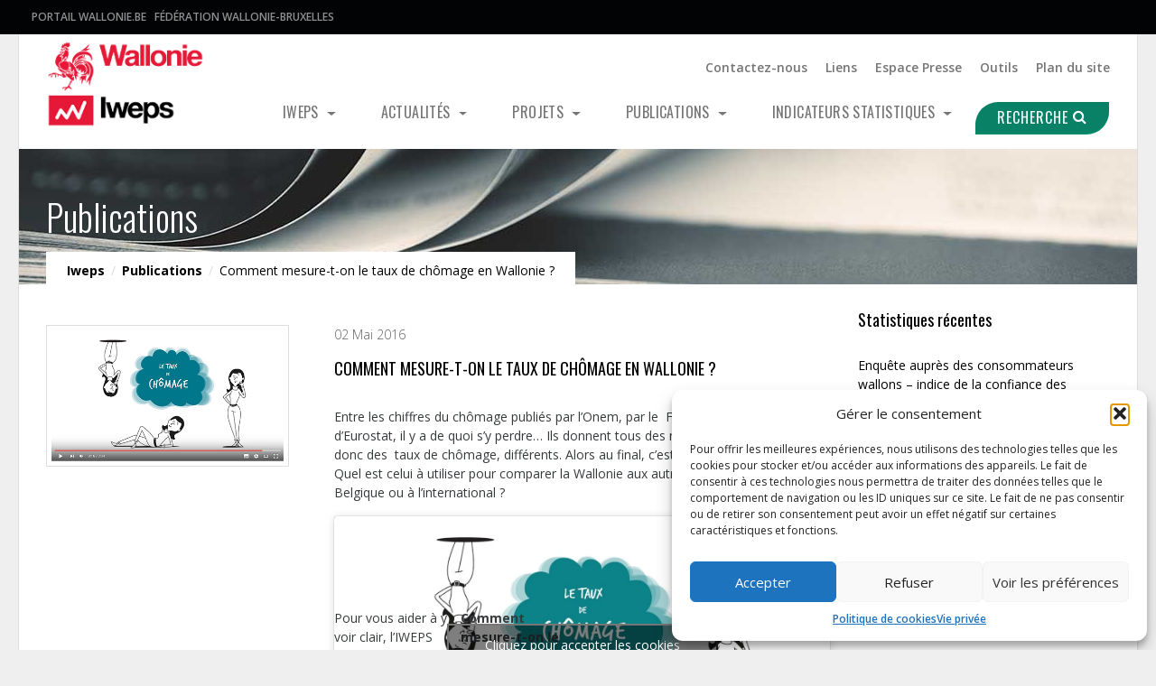

--- FILE ---
content_type: text/html; charset=UTF-8
request_url: https://www.iweps.be/publication/mesure-t-on-taux-de-chomage-wallonie/
body_size: 14293
content:
<!doctype html>
<html lang="fr-FR">
  <head>
  <meta charset="utf-8">
  <meta http-equiv="x-ua-compatible" content="ie=edge">
  <meta name="viewport" content="width=device-width, initial-scale=1">
  <link href="https://fonts.googleapis.com/css?family=Open+Sans:300,400,600,700|Oswald:300,400" rel="stylesheet">
  <meta name='robots' content='index, follow, max-image-preview:large, max-snippet:-1, max-video-preview:-1' />
	<style>img:is([sizes="auto" i], [sizes^="auto," i]) { contain-intrinsic-size: 3000px 1500px }</style>
	
	<!-- This site is optimized with the Yoast SEO plugin v25.7 - https://yoast.com/wordpress/plugins/seo/ -->
	<title>Comment mesure-t-on le taux de chômage en Wallonie ? - Iweps</title>
	<link rel="canonical" href="https://www.iweps.be/publication/mesure-t-on-taux-de-chomage-wallonie/" />
	<meta property="og:locale" content="fr_FR" />
	<meta property="og:type" content="article" />
	<meta property="og:title" content="Comment mesure-t-on le taux de chômage en Wallonie ? - Iweps" />
	<meta property="og:description" content="Entre les chiffres du chômage publiés par l&rsquo;Onem, par le  Forem ou encore ceux d&rsquo;Eurostat, il y a de quoi s&rsquo;y perdre&#8230; Ils donnent tous des nombres de chômeurs, et donc des  taux de chômage, différents. Alors au final, c&rsquo;est quoi le « bon » chiffre ? Quel est celui à utiliser pour comparer la Wallonie aux &hellip; Continued" />
	<meta property="og:url" content="https://www.iweps.be/publication/mesure-t-on-taux-de-chomage-wallonie/" />
	<meta property="og:site_name" content="Iweps" />
	<meta property="article:modified_time" content="2024-04-12T10:28:11+00:00" />
	<meta property="og:image" content="https://www.iweps.be/wp-content/uploads/2016/11/video-chomage.jpg" />
	<meta property="og:image:width" content="500" />
	<meta property="og:image:height" content="281" />
	<meta property="og:image:type" content="image/jpeg" />
	<meta name="twitter:card" content="summary_large_image" />
	<meta name="twitter:label1" content="Durée de lecture estimée" />
	<meta name="twitter:data1" content="1 minute" />
	<script type="application/ld+json" class="yoast-schema-graph">{"@context":"https://schema.org","@graph":[{"@type":"WebPage","@id":"https://www.iweps.be/publication/mesure-t-on-taux-de-chomage-wallonie/","url":"https://www.iweps.be/publication/mesure-t-on-taux-de-chomage-wallonie/","name":"Comment mesure-t-on le taux de chômage en Wallonie ? - Iweps","isPartOf":{"@id":"https://www.iweps.be/#website"},"primaryImageOfPage":{"@id":"https://www.iweps.be/publication/mesure-t-on-taux-de-chomage-wallonie/#primaryimage"},"image":{"@id":"https://www.iweps.be/publication/mesure-t-on-taux-de-chomage-wallonie/#primaryimage"},"thumbnailUrl":"https://www.iweps.be/wp-content/uploads/2016/11/video-chomage.jpg","datePublished":"2017-01-26T14:38:08+00:00","dateModified":"2024-04-12T10:28:11+00:00","breadcrumb":{"@id":"https://www.iweps.be/publication/mesure-t-on-taux-de-chomage-wallonie/#breadcrumb"},"inLanguage":"fr-FR","potentialAction":[{"@type":"ReadAction","target":["https://www.iweps.be/publication/mesure-t-on-taux-de-chomage-wallonie/"]}]},{"@type":"ImageObject","inLanguage":"fr-FR","@id":"https://www.iweps.be/publication/mesure-t-on-taux-de-chomage-wallonie/#primaryimage","url":"https://www.iweps.be/wp-content/uploads/2016/11/video-chomage.jpg","contentUrl":"https://www.iweps.be/wp-content/uploads/2016/11/video-chomage.jpg","width":500,"height":281,"caption":"Comment mesure-t-on le taux de chômage en Wallonie ? en vidéo"},{"@type":"BreadcrumbList","@id":"https://www.iweps.be/publication/mesure-t-on-taux-de-chomage-wallonie/#breadcrumb","itemListElement":[{"@type":"ListItem","position":1,"name":"Accueil","item":"https://www.iweps.be/"},{"@type":"ListItem","position":2,"name":"Publications","item":"https://www.iweps.be/publications/"},{"@type":"ListItem","position":3,"name":"Comment mesure-t-on le taux de chômage en Wallonie ?"}]},{"@type":"WebSite","@id":"https://www.iweps.be/#website","url":"https://www.iweps.be/","name":"Iweps","description":"Institut wallon de l&#039;évaluation, de la prospective et de la statistique","potentialAction":[{"@type":"SearchAction","target":{"@type":"EntryPoint","urlTemplate":"https://www.iweps.be/?s={search_term_string}"},"query-input":{"@type":"PropertyValueSpecification","valueRequired":true,"valueName":"search_term_string"}}],"inLanguage":"fr-FR"}]}</script>
	<!-- / Yoast SEO plugin. -->


<link rel='stylesheet' id='wp-block-library-css' href='https://www.iweps.be/wp-includes/css/dist/block-library/style.min.css?ver=6.8.3' type='text/css' media='all' />
<style id='classic-theme-styles-inline-css' type='text/css'>
/*! This file is auto-generated */
.wp-block-button__link{color:#fff;background-color:#32373c;border-radius:9999px;box-shadow:none;text-decoration:none;padding:calc(.667em + 2px) calc(1.333em + 2px);font-size:1.125em}.wp-block-file__button{background:#32373c;color:#fff;text-decoration:none}
</style>
<style id='global-styles-inline-css' type='text/css'>
:root{--wp--preset--aspect-ratio--square: 1;--wp--preset--aspect-ratio--4-3: 4/3;--wp--preset--aspect-ratio--3-4: 3/4;--wp--preset--aspect-ratio--3-2: 3/2;--wp--preset--aspect-ratio--2-3: 2/3;--wp--preset--aspect-ratio--16-9: 16/9;--wp--preset--aspect-ratio--9-16: 9/16;--wp--preset--color--black: #000000;--wp--preset--color--cyan-bluish-gray: #abb8c3;--wp--preset--color--white: #ffffff;--wp--preset--color--pale-pink: #f78da7;--wp--preset--color--vivid-red: #cf2e2e;--wp--preset--color--luminous-vivid-orange: #ff6900;--wp--preset--color--luminous-vivid-amber: #fcb900;--wp--preset--color--light-green-cyan: #7bdcb5;--wp--preset--color--vivid-green-cyan: #00d084;--wp--preset--color--pale-cyan-blue: #8ed1fc;--wp--preset--color--vivid-cyan-blue: #0693e3;--wp--preset--color--vivid-purple: #9b51e0;--wp--preset--gradient--vivid-cyan-blue-to-vivid-purple: linear-gradient(135deg,rgba(6,147,227,1) 0%,rgb(155,81,224) 100%);--wp--preset--gradient--light-green-cyan-to-vivid-green-cyan: linear-gradient(135deg,rgb(122,220,180) 0%,rgb(0,208,130) 100%);--wp--preset--gradient--luminous-vivid-amber-to-luminous-vivid-orange: linear-gradient(135deg,rgba(252,185,0,1) 0%,rgba(255,105,0,1) 100%);--wp--preset--gradient--luminous-vivid-orange-to-vivid-red: linear-gradient(135deg,rgba(255,105,0,1) 0%,rgb(207,46,46) 100%);--wp--preset--gradient--very-light-gray-to-cyan-bluish-gray: linear-gradient(135deg,rgb(238,238,238) 0%,rgb(169,184,195) 100%);--wp--preset--gradient--cool-to-warm-spectrum: linear-gradient(135deg,rgb(74,234,220) 0%,rgb(151,120,209) 20%,rgb(207,42,186) 40%,rgb(238,44,130) 60%,rgb(251,105,98) 80%,rgb(254,248,76) 100%);--wp--preset--gradient--blush-light-purple: linear-gradient(135deg,rgb(255,206,236) 0%,rgb(152,150,240) 100%);--wp--preset--gradient--blush-bordeaux: linear-gradient(135deg,rgb(254,205,165) 0%,rgb(254,45,45) 50%,rgb(107,0,62) 100%);--wp--preset--gradient--luminous-dusk: linear-gradient(135deg,rgb(255,203,112) 0%,rgb(199,81,192) 50%,rgb(65,88,208) 100%);--wp--preset--gradient--pale-ocean: linear-gradient(135deg,rgb(255,245,203) 0%,rgb(182,227,212) 50%,rgb(51,167,181) 100%);--wp--preset--gradient--electric-grass: linear-gradient(135deg,rgb(202,248,128) 0%,rgb(113,206,126) 100%);--wp--preset--gradient--midnight: linear-gradient(135deg,rgb(2,3,129) 0%,rgb(40,116,252) 100%);--wp--preset--font-size--small: 13px;--wp--preset--font-size--medium: 20px;--wp--preset--font-size--large: 36px;--wp--preset--font-size--x-large: 42px;--wp--preset--spacing--20: 0.44rem;--wp--preset--spacing--30: 0.67rem;--wp--preset--spacing--40: 1rem;--wp--preset--spacing--50: 1.5rem;--wp--preset--spacing--60: 2.25rem;--wp--preset--spacing--70: 3.38rem;--wp--preset--spacing--80: 5.06rem;--wp--preset--shadow--natural: 6px 6px 9px rgba(0, 0, 0, 0.2);--wp--preset--shadow--deep: 12px 12px 50px rgba(0, 0, 0, 0.4);--wp--preset--shadow--sharp: 6px 6px 0px rgba(0, 0, 0, 0.2);--wp--preset--shadow--outlined: 6px 6px 0px -3px rgba(255, 255, 255, 1), 6px 6px rgba(0, 0, 0, 1);--wp--preset--shadow--crisp: 6px 6px 0px rgba(0, 0, 0, 1);}:where(.is-layout-flex){gap: 0.5em;}:where(.is-layout-grid){gap: 0.5em;}body .is-layout-flex{display: flex;}.is-layout-flex{flex-wrap: wrap;align-items: center;}.is-layout-flex > :is(*, div){margin: 0;}body .is-layout-grid{display: grid;}.is-layout-grid > :is(*, div){margin: 0;}:where(.wp-block-columns.is-layout-flex){gap: 2em;}:where(.wp-block-columns.is-layout-grid){gap: 2em;}:where(.wp-block-post-template.is-layout-flex){gap: 1.25em;}:where(.wp-block-post-template.is-layout-grid){gap: 1.25em;}.has-black-color{color: var(--wp--preset--color--black) !important;}.has-cyan-bluish-gray-color{color: var(--wp--preset--color--cyan-bluish-gray) !important;}.has-white-color{color: var(--wp--preset--color--white) !important;}.has-pale-pink-color{color: var(--wp--preset--color--pale-pink) !important;}.has-vivid-red-color{color: var(--wp--preset--color--vivid-red) !important;}.has-luminous-vivid-orange-color{color: var(--wp--preset--color--luminous-vivid-orange) !important;}.has-luminous-vivid-amber-color{color: var(--wp--preset--color--luminous-vivid-amber) !important;}.has-light-green-cyan-color{color: var(--wp--preset--color--light-green-cyan) !important;}.has-vivid-green-cyan-color{color: var(--wp--preset--color--vivid-green-cyan) !important;}.has-pale-cyan-blue-color{color: var(--wp--preset--color--pale-cyan-blue) !important;}.has-vivid-cyan-blue-color{color: var(--wp--preset--color--vivid-cyan-blue) !important;}.has-vivid-purple-color{color: var(--wp--preset--color--vivid-purple) !important;}.has-black-background-color{background-color: var(--wp--preset--color--black) !important;}.has-cyan-bluish-gray-background-color{background-color: var(--wp--preset--color--cyan-bluish-gray) !important;}.has-white-background-color{background-color: var(--wp--preset--color--white) !important;}.has-pale-pink-background-color{background-color: var(--wp--preset--color--pale-pink) !important;}.has-vivid-red-background-color{background-color: var(--wp--preset--color--vivid-red) !important;}.has-luminous-vivid-orange-background-color{background-color: var(--wp--preset--color--luminous-vivid-orange) !important;}.has-luminous-vivid-amber-background-color{background-color: var(--wp--preset--color--luminous-vivid-amber) !important;}.has-light-green-cyan-background-color{background-color: var(--wp--preset--color--light-green-cyan) !important;}.has-vivid-green-cyan-background-color{background-color: var(--wp--preset--color--vivid-green-cyan) !important;}.has-pale-cyan-blue-background-color{background-color: var(--wp--preset--color--pale-cyan-blue) !important;}.has-vivid-cyan-blue-background-color{background-color: var(--wp--preset--color--vivid-cyan-blue) !important;}.has-vivid-purple-background-color{background-color: var(--wp--preset--color--vivid-purple) !important;}.has-black-border-color{border-color: var(--wp--preset--color--black) !important;}.has-cyan-bluish-gray-border-color{border-color: var(--wp--preset--color--cyan-bluish-gray) !important;}.has-white-border-color{border-color: var(--wp--preset--color--white) !important;}.has-pale-pink-border-color{border-color: var(--wp--preset--color--pale-pink) !important;}.has-vivid-red-border-color{border-color: var(--wp--preset--color--vivid-red) !important;}.has-luminous-vivid-orange-border-color{border-color: var(--wp--preset--color--luminous-vivid-orange) !important;}.has-luminous-vivid-amber-border-color{border-color: var(--wp--preset--color--luminous-vivid-amber) !important;}.has-light-green-cyan-border-color{border-color: var(--wp--preset--color--light-green-cyan) !important;}.has-vivid-green-cyan-border-color{border-color: var(--wp--preset--color--vivid-green-cyan) !important;}.has-pale-cyan-blue-border-color{border-color: var(--wp--preset--color--pale-cyan-blue) !important;}.has-vivid-cyan-blue-border-color{border-color: var(--wp--preset--color--vivid-cyan-blue) !important;}.has-vivid-purple-border-color{border-color: var(--wp--preset--color--vivid-purple) !important;}.has-vivid-cyan-blue-to-vivid-purple-gradient-background{background: var(--wp--preset--gradient--vivid-cyan-blue-to-vivid-purple) !important;}.has-light-green-cyan-to-vivid-green-cyan-gradient-background{background: var(--wp--preset--gradient--light-green-cyan-to-vivid-green-cyan) !important;}.has-luminous-vivid-amber-to-luminous-vivid-orange-gradient-background{background: var(--wp--preset--gradient--luminous-vivid-amber-to-luminous-vivid-orange) !important;}.has-luminous-vivid-orange-to-vivid-red-gradient-background{background: var(--wp--preset--gradient--luminous-vivid-orange-to-vivid-red) !important;}.has-very-light-gray-to-cyan-bluish-gray-gradient-background{background: var(--wp--preset--gradient--very-light-gray-to-cyan-bluish-gray) !important;}.has-cool-to-warm-spectrum-gradient-background{background: var(--wp--preset--gradient--cool-to-warm-spectrum) !important;}.has-blush-light-purple-gradient-background{background: var(--wp--preset--gradient--blush-light-purple) !important;}.has-blush-bordeaux-gradient-background{background: var(--wp--preset--gradient--blush-bordeaux) !important;}.has-luminous-dusk-gradient-background{background: var(--wp--preset--gradient--luminous-dusk) !important;}.has-pale-ocean-gradient-background{background: var(--wp--preset--gradient--pale-ocean) !important;}.has-electric-grass-gradient-background{background: var(--wp--preset--gradient--electric-grass) !important;}.has-midnight-gradient-background{background: var(--wp--preset--gradient--midnight) !important;}.has-small-font-size{font-size: var(--wp--preset--font-size--small) !important;}.has-medium-font-size{font-size: var(--wp--preset--font-size--medium) !important;}.has-large-font-size{font-size: var(--wp--preset--font-size--large) !important;}.has-x-large-font-size{font-size: var(--wp--preset--font-size--x-large) !important;}
:where(.wp-block-post-template.is-layout-flex){gap: 1.25em;}:where(.wp-block-post-template.is-layout-grid){gap: 1.25em;}
:where(.wp-block-columns.is-layout-flex){gap: 2em;}:where(.wp-block-columns.is-layout-grid){gap: 2em;}
:root :where(.wp-block-pullquote){font-size: 1.5em;line-height: 1.6;}
</style>
<link rel='stylesheet' id='bwg_fonts-css' href='https://www.iweps.be/wp-content/plugins/photo-gallery/css/bwg-fonts/fonts.css?ver=0.0.1' type='text/css' media='all' />
<link rel='stylesheet' id='sumoselect-css' href='https://www.iweps.be/wp-content/plugins/photo-gallery/css/sumoselect.min.css?ver=3.4.6' type='text/css' media='all' />
<link rel='stylesheet' id='mCustomScrollbar-css' href='https://www.iweps.be/wp-content/plugins/photo-gallery/css/jquery.mCustomScrollbar.min.css?ver=3.1.5' type='text/css' media='all' />
<link rel='stylesheet' id='bwg_googlefonts-css' href='https://fonts.googleapis.com/css?family=Ubuntu&#038;subset=greek,latin,greek-ext,vietnamese,cyrillic-ext,latin-ext,cyrillic' type='text/css' media='all' />
<link rel='stylesheet' id='bwg_frontend-css' href='https://www.iweps.be/wp-content/plugins/photo-gallery/css/styles.min.css?ver=1.8.35' type='text/css' media='all' />
<link rel='stylesheet' id='cmplz-general-css' href='https://www.iweps.be/wp-content/plugins/complianz-gdpr/assets/css/cookieblocker.min.css?ver=1755847977' type='text/css' media='all' />
<link rel='stylesheet' id='sage/css-css' href='https://www.iweps.be/wp-content/themes/iweps/dist/styles/main.css' type='text/css' media='all' />
<script type="text/javascript" src="https://www.iweps.be/wp-includes/js/jquery/jquery.min.js?ver=3.7.1" id="jquery-core-js"></script>
<script type="text/javascript" src="https://www.iweps.be/wp-includes/js/jquery/jquery-migrate.min.js?ver=3.4.1" id="jquery-migrate-js"></script>
<script type="text/javascript" src="https://www.iweps.be/wp-content/plugins/photo-gallery/js/jquery.sumoselect.min.js?ver=3.4.6" id="sumoselect-js"></script>
<script type="text/javascript" src="https://www.iweps.be/wp-content/plugins/photo-gallery/js/tocca.min.js?ver=2.0.9" id="bwg_mobile-js"></script>
<script type="text/javascript" src="https://www.iweps.be/wp-content/plugins/photo-gallery/js/jquery.mCustomScrollbar.concat.min.js?ver=3.1.5" id="mCustomScrollbar-js"></script>
<script type="text/javascript" src="https://www.iweps.be/wp-content/plugins/photo-gallery/js/jquery.fullscreen.min.js?ver=0.6.0" id="jquery-fullscreen-js"></script>
<script type="text/javascript" id="bwg_frontend-js-extra">
/* <![CDATA[ */
var bwg_objectsL10n = {"bwg_field_required":"field is required.","bwg_mail_validation":"This is not a valid email address.","bwg_search_result":"There are no images matching your search.","bwg_select_tag":"Select Tag","bwg_order_by":"Order By","bwg_search":"Search","bwg_show_ecommerce":"Show Ecommerce","bwg_hide_ecommerce":"Hide Ecommerce","bwg_show_comments":"Show Comments","bwg_hide_comments":"Hide Comments","bwg_restore":"Restore","bwg_maximize":"Maximize","bwg_fullscreen":"Fullscreen","bwg_exit_fullscreen":"Exit Fullscreen","bwg_search_tag":"SEARCH...","bwg_tag_no_match":"No tags found","bwg_all_tags_selected":"All tags selected","bwg_tags_selected":"tags selected","play":"Play","pause":"Pause","is_pro":"","bwg_play":"Play","bwg_pause":"Pause","bwg_hide_info":"Hide info","bwg_show_info":"Show info","bwg_hide_rating":"Hide rating","bwg_show_rating":"Show rating","ok":"Ok","cancel":"Cancel","select_all":"Select all","lazy_load":"0","lazy_loader":"https:\/\/www.iweps.be\/wp-content\/plugins\/photo-gallery\/images\/ajax_loader.png","front_ajax":"0","bwg_tag_see_all":"see all tags","bwg_tag_see_less":"see less tags"};
/* ]]> */
</script>
<script type="text/javascript" src="https://www.iweps.be/wp-content/plugins/photo-gallery/js/scripts.min.js?ver=1.8.35" id="bwg_frontend-js"></script>
<link rel="https://api.w.org/" href="https://www.iweps.be/wp-json/" /><link rel="alternate" title="JSON" type="application/json" href="https://www.iweps.be/wp-json/wp/v2/publication/1017" /><link rel="EditURI" type="application/rsd+xml" title="RSD" href="https://www.iweps.be/xmlrpc.php?rsd" />
<meta name="generator" content="WordPress 6.8.3" />
<link rel='shortlink' href='https://www.iweps.be/?p=1017' />
<link rel="alternate" title="oEmbed (JSON)" type="application/json+oembed" href="https://www.iweps.be/wp-json/oembed/1.0/embed?url=https%3A%2F%2Fwww.iweps.be%2Fpublication%2Fmesure-t-on-taux-de-chomage-wallonie%2F" />
<link rel="alternate" title="oEmbed (XML)" type="text/xml+oembed" href="https://www.iweps.be/wp-json/oembed/1.0/embed?url=https%3A%2F%2Fwww.iweps.be%2Fpublication%2Fmesure-t-on-taux-de-chomage-wallonie%2F&#038;format=xml" />
			<style>.cmplz-hidden {
					display: none !important;
				}</style><link rel="icon" href="https://www.iweps.be/wp-content/uploads/2017/05/cropped-favicon-3-32x32.png" sizes="32x32" />
<link rel="icon" href="https://www.iweps.be/wp-content/uploads/2017/05/cropped-favicon-3-192x192.png" sizes="192x192" />
<link rel="apple-touch-icon" href="https://www.iweps.be/wp-content/uploads/2017/05/cropped-favicon-3-180x180.png" />
<meta name="msapplication-TileImage" content="https://www.iweps.be/wp-content/uploads/2017/05/cropped-favicon-3-270x270.png" />
</head>
  <body data-cmplz=1 class="wp-singular publication-template-default single single-publication postid-1017 wp-theme-iweps sp-easy-accordion-enabled mesure-t-on-taux-de-chomage-wallonie sidebar-primary">
    <!--[if IE]>
      <div class="alert alert-warning">
        You are using an <strong>outdated</strong> browser. Please <a href="http://browsehappy.com/">upgrade your browser</a> to improve your experience.      </div>
    <![endif]-->
    <script>
var waitForTrackerCount = 0;
function matomoWaitForTracker() {
  if (typeof _paq === 'undefined') {
    if (waitForTrackerCount < 40) {
      setTimeout(matomoWaitForTracker, 250);
      waitForTrackerCount++;
      return;
    }
  } else {
    document.addEventListener("cookieyes_consent_update", function (eventData) {
        const data = eventData.detail;
        consentSet(data);
    });   
  }
}
function consentSet(data) {
   if (data.accepted.includes("analytics")) {
       _paq.push(['setCookieConsentGiven']);
       _paq.push(['setConsentGiven']);
   } else {
       _paq.push(['forgetCookieConsentGiven']);
       _paq.push(['forgetConsentGiven']);
   }
}
document.addEventListener('DOMContentLoaded', matomoWaitForTracker());
</script>
<header class="banner">
  <div class="header-portail">
    <div class="container">
      <nav class="nav-portail">
        <a href="http://www.wallonie.be" title="Portail Wallonie.be" target="_blank">Portail Wallonie.be</a>
        <a href="http://www.federation-wallonie-bruxelles.be" title="Fédération Wallonie-Bruxelles" target="_blank">Fédération Wallonie-Bruxelles</a>
      </nav>
    </div>
  </div>
  <div class="header-main">
    <div class="container">
      <nav class="navbar nav-main">
        <a class="navbar-brand" href="https://www.iweps.be/"> <img src="https://www.iweps.be/wp-content/themes/iweps/dist/images/logo.png" alt="Iweps" /></a>
        <button class="navbar-toggler hidden-md-up" type="button" data-toggle="collapse" data-target="#navbarCollapse" aria-controls="navbarCollapse" aria-expanded="false" aria-label="Toggle navigation">
          &#9776;
        </button>
        <div class="collapse navbar-toggleable-sm" id="navbarCollapse">
  
          <div class="menu-menu-2-container"><ul id="menu-menu-2" class="pull-md-right nav navbar-nav"><li itemscope="itemscope" itemtype="https://www.schema.org/SiteNavigationElement" id="menu-item-690" class="menu-item menu-item-type-post_type menu-item-object-page menu-item-690 nav-item"><a title="Contactez-nous" href="https://www.iweps.be/contactez-nous/" class="nav-link">Contactez-nous</a></li>
<li itemscope="itemscope" itemtype="https://www.schema.org/SiteNavigationElement" id="menu-item-689" class="menu-item menu-item-type-post_type menu-item-object-page menu-item-689 nav-item"><a title="Liens" href="https://www.iweps.be/liens/" class="nav-link">Liens</a></li>
<li itemscope="itemscope" itemtype="https://www.schema.org/SiteNavigationElement" id="menu-item-1573" class="menu-item menu-item-type-taxonomy menu-item-object-category menu-item-1573 nav-item"><a title="Espace Presse" href="https://www.iweps.be/category/presse/" class="nav-link">Espace Presse</a></li>
<li itemscope="itemscope" itemtype="https://www.schema.org/SiteNavigationElement" id="menu-item-687" class="menu-item menu-item-type-post_type menu-item-object-page menu-item-687 nav-item"><a title="Outils" href="https://www.iweps.be/outils/" class="nav-link">Outils</a></li>
<li itemscope="itemscope" itemtype="https://www.schema.org/SiteNavigationElement" id="menu-item-686" class="menu-item menu-item-type-post_type menu-item-object-page menu-item-686 nav-item"><a title="Plan du site" href="https://www.iweps.be/plan-du-site/" class="nav-link">Plan du site</a></li>
</ul></div>
    

            <div class="menu-menu-1-container"><ul id="menu-menu-1" class="pull-md-right nav navbar-nav"><li id="menu-item-151" class="menu-item menu-item-type-custom menu-item-object-custom menu-item-has-children nav-item menu-item-151 dropdown"><a title="Iweps" href="#" data-toggle="dropdown" class="dropdown-toggle">Iweps <span class="caret"></span></a>
<ul role="menu" class=" dropdown-menu">
	<li id="menu-item-25" class="menu-item menu-item-type-post_type menu-item-object-page nav-item menu-item-25"><a title="Missions" href="https://www.iweps.be/presentation/">Missions</a></li>
	<li id="menu-item-3785" class="menu-item menu-item-type-post_type menu-item-object-page nav-item menu-item-3785"><a title="Recherche et évaluation" href="https://www.iweps.be/recherche-et-evaluation/">Recherche et évaluation</a></li>
	<li id="menu-item-3784" class="menu-item menu-item-type-post_type menu-item-object-page nav-item menu-item-3784"><a title="Prospective et anticipation" href="https://www.iweps.be/prospective-et-anticipation/">Prospective et anticipation</a></li>
	<li id="menu-item-3783" class="menu-item menu-item-type-post_type menu-item-object-page nav-item menu-item-3783"><a title="Données et indicateurs" href="https://www.iweps.be/donnees-et-indicateurs/">Données et indicateurs</a></li>
	<li id="menu-item-17214" class="menu-item menu-item-type-post_type menu-item-object-page nav-item menu-item-17214"><a title="Cellule Autorité Statistique" href="https://www.iweps.be/cellule-autorite-statistique/">Cellule Autorité Statistique</a></li>
	<li id="menu-item-695" class="menu-item menu-item-type-custom menu-item-object-custom nav-item menu-item-695"><a title="Équipes" href="/equipe">Équipes</a></li>
	<li id="menu-item-12694" class="menu-item menu-item-type-post_type menu-item-object-page nav-item menu-item-12694"><a title="Documents relatifs à la statistique officielle " href="https://www.iweps.be/autorite-statistique-de-la-region-wallonne/">Documents relatifs à la statistique officielle </a></li>
	<li id="menu-item-1383" class="menu-item menu-item-type-post_type menu-item-object-page nav-item menu-item-1383"><a title="Offres d’emploi" href="https://www.iweps.be/offres-demploi/">Offres d’emploi</a></li>
	<li id="menu-item-1382" class="menu-item menu-item-type-post_type menu-item-object-page nav-item menu-item-1382"><a title="Marchés publics" href="https://www.iweps.be/marches-publics/">Marchés publics</a></li>
</ul>
</li>
<li id="menu-item-692" class="menu-item menu-item-type-custom menu-item-object-custom menu-item-has-children nav-item menu-item-692 dropdown"><a title="Actualités" href="#" data-toggle="dropdown" class="dropdown-toggle">Actualités <span class="caret"></span></a>
<ul role="menu" class=" dropdown-menu">
	<li id="menu-item-21" class="menu-item menu-item-type-post_type menu-item-object-page current_page_parent nav-item menu-item-21"><a title="News" href="https://www.iweps.be/actualites/">News</a></li>
	<li id="menu-item-693" class="menu-item menu-item-type-custom menu-item-object-custom nav-item menu-item-693"><a title="Évènements" href="/evenements">Évènements</a></li>
	<li id="menu-item-13256" class="menu-item menu-item-type-post_type menu-item-object-page nav-item menu-item-13256"><a title="Podcast de l’IWEPS" href="https://www.iweps.be/podcast-de-liweps/">Podcast de l’IWEPS</a></li>
	<li id="menu-item-5731" class="menu-item menu-item-type-post_type menu-item-object-page nav-item menu-item-5731"><a title="Questions fréquentes (FAQ)" href="https://www.iweps.be/actualites/questions-frequentes-faq/">Questions fréquentes (FAQ)</a></li>
</ul>
</li>
<li id="menu-item-691" class="menu-item menu-item-type-custom menu-item-object-custom menu-item-has-children nav-item menu-item-691 dropdown"><a title="Projets" href="#" data-toggle="dropdown" class="dropdown-toggle">Projets <span class="caret"></span></a>
<ul role="menu" class=" dropdown-menu">
	<li id="menu-item-5839" class="menu-item menu-item-type-custom menu-item-object-custom menu-item-has-children nav-item menu-item-5839 dropdown-submenu"><a title="Par types" href="#" data-toggle="dropdown" class="dropdown-toggle">Par types</a>
	<ul role="menu" class=" dropdown-menu">
		<li id="menu-item-256" class="nav-item menu-item-256"><a title="Analyse prospective" href="https://www.iweps.be/projets/?fwp_proj_categories=analyse-prospective">Analyse prospective</a></li>
		<li id="menu-item-253" class="nav-item menu-item-253"><a title="Analyse/Recherche" href="https://www.iweps.be/projets/?fwp_proj_categories=analyse-recherche">Analyse/Recherche</a></li>
		<li id="menu-item-257" class="nav-item menu-item-257"><a title="Enquête" href="https://www.iweps.be/projets/?fwp_proj_categories=enquete">Enquête</a></li>
		<li id="menu-item-226" class="nav-item menu-item-226"><a title="Evaluation" href="https://www.iweps.be/projets/?fwp_proj_categories=evaluation">Evaluation</a></li>
		<li id="menu-item-255" class="nav-item menu-item-255"><a title="Formation" href="https://www.iweps.be/projets/?fwp_proj_categories=formation">Formation</a></li>
		<li id="menu-item-258" class="nav-item menu-item-258"><a title="Outil statistique" href="https://www.iweps.be/projets/?fwp_proj_categories=outil-statistique">Outil statistique</a></li>
	</ul>
</li>
	<li id="menu-item-5842" class="menu-item menu-item-type-custom menu-item-object-custom menu-item-has-children nav-item menu-item-5842 dropdown-submenu"><a title="Par statut" href="#" data-toggle="dropdown" class="dropdown-toggle">Par statut</a>
	<ul role="menu" class=" dropdown-menu">
		<li id="menu-item-252" class="nav-item menu-item-252"><a title="En cours" href="https://www.iweps.be/projets/?fwp_proj_status=en-cours">En cours</a></li>
		<li id="menu-item-254" class="nav-item menu-item-254"><a title="Finalisé" href="https://www.iweps.be/projets/?fwp_proj_status=finalise">Finalisé</a></li>
	</ul>
</li>
	<li id="menu-item-5841" class="menu-item menu-item-type-custom menu-item-object-custom nav-item menu-item-5841"><a title="Tous les projets" href="/projets">Tous les projets</a></li>
</ul>
</li>
<li id="menu-item-22" class="menu-item menu-item-type-custom menu-item-object-custom menu-item-has-children nav-item menu-item-22 dropdown"><a title="Publications" href="#" data-toggle="dropdown" class="dropdown-toggle">Publications <span class="caret"></span></a>
<ul role="menu" class=" dropdown-menu">
	<li id="menu-item-4168" class="menu-item menu-item-type-custom menu-item-object-custom menu-item-has-children current-menu-parent current-menu-ancestor nav-item menu-item-4168 dropdown-submenu"><a title="Par thématiques" href="#" data-toggle="dropdown" class="dropdown-toggle">Par thématiques</a>
	<ul role="menu" class=" dropdown-menu">
		<li id="menu-item-247" class="nav-item menu-item-247"><a title="Citoyenneté et société" href="https://www.iweps.be/publications/?fwp_pub_theme=citoyennete-et-societe">Citoyenneté et société</a></li>
		<li id="menu-item-211" class="nav-item menu-item-211"><a title="Economie" href="https://www.iweps.be/publications/?fwp_pub_theme=economie">Economie</a></li>
		<li id="menu-item-223" class="nav-item menu-item-223"><a title="Education et formation" href="https://www.iweps.be/publications/?fwp_pub_theme=education-et-formation">Education et formation</a></li>
		<li id="menu-item-224" class="nav-item menu-item-224"><a title="Energie et environnement" href="https://www.iweps.be/publications/?fwp_pub_theme=energie-et-environnement">Energie et environnement</a></li>
		<li id="menu-item-225" class="nav-item menu-item-225"><a title="Europe" href="https://www.iweps.be/publications/?fwp_pub_theme=europe">Europe</a></li>
		<li id="menu-item-214" class="nav-item menu-item-214"><a title="Genre" href="https://www.iweps.be/publications/?fwp_pub_theme=genre">Genre</a></li>
		<li id="menu-item-215" class="nav-item menu-item-215"><a title="Inégalités sociales" href="https://www.iweps.be/publications/?fwp_pub_theme=inegalites-sociales">Inégalités sociales</a></li>
		<li id="menu-item-216" class="current-menu-item nav-item menu-item-216 active"><a title="Marché du travail" href="https://www.iweps.be/publications/?fwp_pub_theme=marche-du-travail">Marché du travail</a></li>
		<li id="menu-item-872" class="nav-item menu-item-872"><a title="Méthodologie" href="https://www.iweps.be/publications/?fwp_pub_theme=methodologie">Méthodologie</a></li>
		<li id="menu-item-217" class="nav-item menu-item-217"><a title="Mobilité" href="https://www.iweps.be/publications/?fwp_pub_theme=mobilite">Mobilité</a></li>
		<li id="menu-item-222" class="nav-item menu-item-222"><a title="Population et santé" href="https://www.iweps.be/publications/?fwp_pub_theme=population-et-sante">Population et santé</a></li>
		<li id="menu-item-219" class="nav-item menu-item-219"><a title="Territoire" href="https://www.iweps.be/publications/?fwp_pub_theme=territoire">Territoire</a></li>
	</ul>
</li>
	<li id="menu-item-4169" class="menu-item menu-item-type-custom menu-item-object-custom menu-item-has-children current-menu-ancestor nav-item menu-item-4169 dropdown-submenu"><a title="Par types" href="#" data-toggle="dropdown" class="dropdown-toggle">Par types</a>
	<ul role="menu" class=" dropdown-menu">
		<li id="menu-item-27" class="nav-item menu-item-27"><a title="Actes de colloque" href="https://www.iweps.be/publications/?fwp_pub_categories=actes-de-colloque">Actes de colloque</a></li>
		<li id="menu-item-30" class="nav-item menu-item-30"><a title="Autres publications" href="https://www.iweps.be/publications/?fwp_pub_categories=autres-publications">Autres publications</a></li>
		<li id="menu-item-209" class="nav-item menu-item-209"><a title="Brèves" href="https://www.iweps.be/publications/?fwp_pub_categories=breves">Brèves</a></li>
		<li id="menu-item-207" class="nav-item menu-item-207"><a title="Conjoncture" href="https://www.iweps.be/publications/?fwp_pub_categories=conjoncture">Conjoncture</a></li>
		<li id="menu-item-295" class="nav-item menu-item-295"><a title="Décryptage" href="https://www.iweps.be/publications/?fwp_pub_categories=decryptage">Décryptage</a></li>
		<li id="menu-item-208" class="nav-item menu-item-208"><a title="Dynamiques régionales" href="https://www.iweps.be/publications/?fwp_pub_categories=revue-dynamiques-regionales">Dynamiques régionales</a></li>
		<li id="menu-item-206" class="nav-item menu-item-206"><a title="Etat des lieux statistique" href="https://www.iweps.be/publications/?fwp_pub_categories=etat-des-lieux-statistique">Etat des lieux statistique</a></li>
		<li id="menu-item-210" class="nav-item menu-item-210"><a title="Institutionnel" href="https://www.iweps.be/publications/?fwp_pub_categories=institutionnel">Institutionnel</a></li>
		<li id="menu-item-274" class="nav-item menu-item-274"><a title="Prospective" href="https://www.iweps.be/publications/?fwp_pub_categories=prospective">Prospective</a></li>
		<li id="menu-item-297" class="nav-item menu-item-297"><a title="Publications externes" href="https://www.iweps.be/publications/?fwp_pub_categories=publications-externes">Publications externes</a></li>
		<li id="menu-item-23" class="nav-item menu-item-23"><a title="Rapports de recherche" href="https://www.iweps.be/publications/?fwp_pub_categories=rapports-de-recherche">Rapports de recherche</a></li>
		<li id="menu-item-31" class="current-menu-item nav-item menu-item-31 active"><a title="Vidéos" href="https://www.iweps.be/publications/?fwp_pub_categories=videos">Vidéos</a></li>
		<li class="current-menu-ancestor current-menu-ancestor menu-item-has-children nav-item menu-item-22"><a title="Working papers" href="https://www.iweps.be/publications/?fwp_pub_categories=working-papers">Working papers</a></li>
	</ul>
</li>
	<li id="menu-item-1575" class="menu-item menu-item-type-custom menu-item-object-custom nav-item menu-item-1575"><a title="Toutes les publications" href="/publications">Toutes les publications</a></li>
	<li id="menu-item-18099" class="menu-item menu-item-type-post_type menu-item-object-page nav-item menu-item-18099"><a title="Calendrier prévisionnel de publications 2026" href="https://www.iweps.be/calendrier-previsionnel-de-publications-2026/">Calendrier prévisionnel de publications 2026</a></li>
</ul>
</li>
<li id="menu-item-26" class="menu-item menu-item-type-custom menu-item-object-custom menu-item-has-children nav-item menu-item-26 dropdown"><a title="Indicateurs statistiques" href="#" data-toggle="dropdown" class="dropdown-toggle">Indicateurs statistiques <span class="caret"></span></a>
<ul role="menu" class=" dropdown-menu">
	<li id="menu-item-1577" class="menu-item menu-item-type-custom menu-item-object-custom nav-item menu-item-1577"><a title="Tous les indicateurs statistiques" href="/indicateurs-statistiques">Tous les indicateurs statistiques</a></li>
	<li id="menu-item-51" class="nav-item menu-item-51"><a title="Citoyenneté et société" href="https://www.iweps.be/indicateurs-statistiques/?fwp_is_categories=citoyennete">Citoyenneté et société</a></li>
	<li id="menu-item-47" class="nav-item menu-item-47"><a title="Economie" href="https://www.iweps.be/indicateurs-statistiques/?fwp_is_categories=economie">Economie</a></li>
	<li id="menu-item-50" class="nav-item menu-item-50"><a title="Education &amp; formation" href="https://www.iweps.be/indicateurs-statistiques/?fwp_is_categories=education-formation">Education &amp; formation</a></li>
	<li id="menu-item-53" class="nav-item menu-item-53"><a title="Energie &amp; environnement" href="https://www.iweps.be/indicateurs-statistiques/?fwp_is_categories=energie-environnement">Energie &amp; environnement</a></li>
	<li id="menu-item-48" class="nav-item menu-item-48"><a title="Entreprises" href="https://www.iweps.be/indicateurs-statistiques/?fwp_is_categories=entreprises">Entreprises</a></li>
	<li id="menu-item-238" class="nav-item menu-item-238"><a title="Genre" href="https://www.iweps.be/indicateurs-statistiques/?fwp_is_categories=genre">Genre</a></li>
	<li id="menu-item-46" class="nav-item menu-item-46"><a title="Marché du travail" href="https://www.iweps.be/indicateurs-statistiques/?fwp_is_categories=marche-du-travail">Marché du travail</a></li>
	<li id="menu-item-52" class="nav-item menu-item-52"><a title="Mobilité" href="https://www.iweps.be/indicateurs-statistiques/?fwp_is_categories=mobilite">Mobilité</a></li>
	<li id="menu-item-49" class="nav-item menu-item-49"><a title="Niveaux et conditions de vie" href="https://www.iweps.be/indicateurs-statistiques/?fwp_is_categories=niveaux-et-conditions-de-vie">Niveaux et conditions de vie</a></li>
	<li id="menu-item-44" class="nav-item menu-item-44"><a title="Population &amp; migration" href="https://www.iweps.be/indicateurs-statistiques/?fwp_is_categories=population-migration">Population &amp; migration</a></li>
	<li id="menu-item-45" class="nav-item menu-item-45"><a title="Santé" href="https://www.iweps.be/indicateurs-statistiques/?fwp_is_categories=sante">Santé</a></li>
	<li id="menu-item-43" class="nav-item menu-item-43"><a title="Territoire" href="https://www.iweps.be/indicateurs-statistiques/?fwp_is_categories=territoire">Territoire</a></li>
	<li id="menu-item-13391" class="menu-item menu-item-type-custom menu-item-object-custom nav-item menu-item-13391"><a title="Le portail statistique de l’emploi public" href="https://www.iweps.be/emploi-public/">Le portail statistique de l’emploi public</a></li>
	<li id="menu-item-1911" class="menu-item menu-item-type-custom menu-item-object-custom nav-item menu-item-1911"><a title="Indicateurs complémentaires au PIB" target="_blank" href="http://icpib.iweps.be/indicateurs-compl%C3%A9mentaires-pib.php">Indicateurs complémentaires au PIB</a></li>
	<li id="menu-item-7273" class="menu-item menu-item-type-custom menu-item-object-custom nav-item menu-item-7273"><a title="Indicateurs socio-sanitaires de la population frontalière franco-belge" target="_blank" href="http://infocentre-sante.eu/">Indicateurs socio-sanitaires de la population frontalière franco-belge</a></li>
	<li id="menu-item-6832" class="menu-item menu-item-type-custom menu-item-object-custom nav-item menu-item-6832"><a title="Indicateur synthétique d’accès aux droits fondamentaux (ISADF)" target="_blank" href="https://isadf.iweps.be">Indicateur synthétique d’accès aux droits fondamentaux (ISADF)</a></li>
	<li id="menu-item-14227" class="menu-item menu-item-type-custom menu-item-object-custom nav-item menu-item-14227"><a title="Objectifs de développement durable" target="_blank" href="https://indicateursodd.iweps.be/odd-accueil.php">Objectifs de développement durable</a></li>
	<li id="menu-item-1624" class="menu-item menu-item-type-custom menu-item-object-custom nav-item menu-item-1624"><a title="WalStat - Indicateurs infra-régionaux" target="_blank" href="http://walstat.iweps.be/">WalStat &#8211; Indicateurs infra-régionaux</a></li>
</ul>
</li>
</ul></div>    
        </div>
        <div id="search-container">
          <a href="https://www.iweps.be/?page_id=1598" type="button" class="btn btn--default btn--search">
          Recherche <i class="fa fa-search"></i>
          </a>
                  </div>
      </nav>
    </div>
  </div>
</header>
 <section id="hero" class="container">
  <div class="row">
      <div class="hero" style="background-image:url(https://www.iweps.be/wp-content/themes/iweps/dist/images/banner-publication.jpg)">
        <h1>
        Publications</h1>
        <div class="breadcrumb">
        <!-- Breadcrumb NavXT 7.4.1 -->
<span property="itemListElement" typeof="ListItem"><a property="item" typeof="WebPage" title="Go to Iweps." href="https://www.iweps.be" class="home"><span property="name">Iweps</span></a><meta property="position" content="1"></span>/<span property="itemListElement" typeof="ListItem"><a property="item" typeof="WebPage" title="Go to Publications." href="https://www.iweps.be/publications/" class="archive post-publication-archive"><span property="name">Publications</span></a><meta property="position" content="2"></span>/<span property="itemListElement" typeof="ListItem"><span property="name">Comment mesure-t-on le taux de chômage en Wallonie ?</span><meta property="position" content="3"></span>        </div>
      </div>
  </div>
</section>
    <div class="wrap container" role="document">
      <div class="content row">
        <main class="main">
          
<!-- PUBLICATION DETAIL -->

<article class="publication post publication--detail">
  <div class="row">
        <div class="col-md-4">
      <figure>
               <img width="500" height="281" src="https://www.iweps.be/wp-content/uploads/2016/11/video-chomage.jpg" class="img-fluid wp-post-image" alt="Comment mesure-t-on le taux de chômage en Wallonie ? en vidéo" decoding="async" fetchpriority="high" srcset="https://www.iweps.be/wp-content/uploads/2016/11/video-chomage.jpg 500w, https://www.iweps.be/wp-content/uploads/2016/11/video-chomage-300x169.jpg 300w" sizes="(max-width: 500px) 100vw, 500px" />              </figure>
                </div>
        <div class="col-md-8">
      <div class="post-content">
        <time class="post__date">02 Mai 2016</time>
        <h1>
            Comment mesure-t-on le taux de chômage en Wallonie ?           <div class="addthis_toolbox" data-url="https://www.iweps.be/publication/mesure-t-on-taux-de-chomage-wallonie/" data-title="Comment mesure-t-on le taux de chômage en Wallonie ?" data-media="https://www.iweps.be/wp-content/uploads/2016/11/video-chomage-180x255.jpg"><a class="addthis_button_compact"></a></div>
        </h1>
                <p>Entre les chiffres du chômage publiés par l&rsquo;Onem, par le  Forem ou encore ceux d&rsquo;Eurostat, il y a de quoi s&rsquo;y perdre&#8230; Ils donnent tous des nombres de chômeurs, et donc des  taux de chômage, différents. Alors au final, c&rsquo;est quoi le « bon » chiffre ? Quel est celui à utiliser pour comparer la Wallonie aux autres Régions du pays, à la Belgique ou à l&rsquo;international ?</p>
<p>Pour vous aider à y voir clair, l&rsquo;IWEPS vous présente sa première vidéo didactique : <strong>Comment mesure-t-on le  taux de chômage en Wallonie ?</strong><br />
<iframe data-placeholder-image="https://www.iweps.be/wp-content/uploads/complianz/placeholders/youtubeqJgGDsjwbXE-maxresdefault.webp" data-category="marketing" data-service="youtube" class="cmplz-placeholder-element cmplz-iframe cmplz-iframe-styles cmplz-video " data-cmplz-target="src" data-src-cmplz="https://www.youtube.com/embed/qJgGDsjwbXE" title="Comment mesure-t-on le  taux de chômage en Wallonie ?"  src="about:blank"  width="560" height="315" frameborder="0" allowfullscreen="allowfullscreen"></iframe></p>

                          <span class="post__author">Auteur·e·s : 
                        <a href="https://www.iweps.be/personne/vander-stricht-valerie/">Vander Stricht Valérie</a> 
          ,               <a href="https://www.iweps.be/personne/hendrickx-aurelie/">Hendrickx Aurélie</a> 
                    </span>
                                <span class="post__customfield">Langue : fr</span>        <span class="post__customfield">Format : Vidéo</span>                                        
        <footer>
          <div class="post__tags"><a href='https://www.iweps.be/tag/administratif/' class='post__tag post__tag--jaune' title='Administratif Tag' class='administratif'>Administratif</a>, <a href='https://www.iweps.be/tag/bit/' class='post__tag post__tag--jaune' title='BIT Tag' class='bit'>BIT</a>, <a href='https://www.iweps.be/tag/chomage/' class='post__tag post__tag--jaune' title='Chômage Tag' class='chomage'>Chômage</a></div>        </footer>
      </div>
    </div>
  </div>


</article>
        </main><!-- /.main -->
                  <aside class="sidebar">
            <section class="widget custom-post-type-recent-posts-2 widget_recent_entries"><h3>Statistiques récentes</h3><ul>
<li>
	<a href="https://www.iweps.be/indicateur-statistique/enquete-aupres-consommateurs-wallons/">Enquête auprès des consommateurs wallons  &#8211; indice de la confiance des consommateurs </a>
</li>
 <li>
	<a href="https://www.iweps.be/indicateur-statistique/part-denergie-renouvelable-consommation-energetique/">Part d’énergie renouvelable dans la production énergétique</a>
</li>
 <li>
	<a href="https://www.iweps.be/indicateur-statistique/part-salaries-a-temps-partiel/">Part des salariés à temps partiel</a>
</li>
 <li>
	<a href="https://www.iweps.be/indicateur-statistique/sites-a-reamenager/">Sites à réaménager</a>
</li>
 <li>
	<a href="https://www.iweps.be/indicateur-statistique/etablissements-classe-de-taille/">Etablissements par classe de taille et secteur d&rsquo;activité</a>
</li>
 </ul></section>    

 <section class="widget custom-post-type-recent-posts-3 widget_recent_entries"><h3>Publications récentes</h3><ul>
<li>
	    <span class="post-date">18 Déc 2025</span>
    	
	<a href="https://www.iweps.be/publication/actualisation-de-lindice-de-situation-sociale-de-la-wallonie-iss-12e-exercice-2025/">Actualisation de l’Indice de situation sociale de la Wallonie (ISS – 12e exercice 2025)</a>
</li>
 <li>
	    <span class="post-date">03 Déc 2025</span>
    	
	<a href="https://www.iweps.be/publication/sante-mentale-en-wallonie-2025-analyse-des-inegalites-territoriales-et-individuelles/">Santé mentale en Wallonie (2025) : Analyse des inégalités territoriales et individuelles</a>
</li>
 <li>
	    <span class="post-date">26 Nov 2025</span>
    	
	<a href="https://www.iweps.be/publication/la-dependance-automobile-en-wallonie-une-analyse-prospective/">La dépendance automobile en Wallonie : une analyse prospective</a>
</li>
 <li>
	    <span class="post-date">24 Nov 2025</span>
    	
	<a href="https://www.iweps.be/publication/rapport-methodologique-de-lisadf-2025-mise-en-place-dune-enquete-citoyenne-et-construction-de-lindice-synthetique/">Rapport méthodologique de l’ISADF 2025 : Mise en place d’une enquête citoyenne et construction de l’indice synthétique</a>
</li>
 <li>
	    <span class="post-date">19 Nov 2025</span>
    	
	<a href="https://www.iweps.be/publication/tendances-economiques-n68/">Tendances économiques n°68</a>
</li>
 </ul></section>    
								

<div class="social-bar hidden-sm-down">
	<div class="newsletter">
          <a href="https://listes.iweps.be/lists/?p=subscribe&id=1" class="newsletter__link" target="blank">Inscrivez-vous à notre newsletter </a>
          <a href="https://listes.iweps.be/lists/?p=subscribe&id=1" class="btn btn--default" type="button" title="Inscrivez-vous à notre newsletter" target="blank"><i class="fa fa-send" alt="Inscrivez-vous à notre newsletter"></i></a>
	</div>
</div>
          </aside><!-- /.sidebar -->
              </div><!-- /.content -->
    </div><!-- /.wrap -->
    <footer class="container">
    <div class="footer-portail row">
  <div class="col-md-10 offset-md-1">
    <img src="https://www.iweps.be/wp-content/themes/iweps/dist/images/coq.png" alt="">
    <a href="https://www.iweps.be/mentions-legales/" target="_blank" >Mentions légales</a>
    <a href="https://www.iweps.be/vie-privee/" target="_blank" >Vie privée</a>
    <a href="https://www.iweps.be/mediateur/" target="_blank" >Médiateur</a>
    <a href="https://www.iweps.be/accessibilite/" target="_blank" >Accessibilité</a>
  </div>
  </div>
</footer>

<script data-service="addthis" data-category="marketing" type="text/plain" data-cmplz-src="//s7.addthis.com/js/300/addthis_widget.js#pubid=ra-5894880b3552e5cd"></script> 

<script type="text/javascript">
function handleOutboundLinkClicks(e) {
  gtag('event', e.rel, {
  'event_label': e.title,
  'event_category': 'Download',
  'non_interaction': true
});

}
</script>
<script type="speculationrules">
{"prefetch":[{"source":"document","where":{"and":[{"href_matches":"\/*"},{"not":{"href_matches":["\/wp-*.php","\/wp-admin\/*","\/wp-content\/uploads\/*","\/wp-content\/*","\/wp-content\/plugins\/*","\/wp-content\/themes\/iweps\/*","\/*\\?(.+)"]}},{"not":{"selector_matches":"a[rel~=\"nofollow\"]"}},{"not":{"selector_matches":".no-prefetch, .no-prefetch a"}}]},"eagerness":"conservative"}]}
</script>

<!-- Consent Management powered by Complianz | GDPR/CCPA Cookie Consent https://wordpress.org/plugins/complianz-gdpr -->
<div id="cmplz-cookiebanner-container"><div class="cmplz-cookiebanner cmplz-hidden banner-1 banniere-a optin cmplz-bottom-right cmplz-categories-type-view-preferences" aria-modal="true" data-nosnippet="true" role="dialog" aria-live="polite" aria-labelledby="cmplz-header-1-optin" aria-describedby="cmplz-message-1-optin">
	<div class="cmplz-header">
		<div class="cmplz-logo"></div>
		<div class="cmplz-title" id="cmplz-header-1-optin">Gérer le consentement</div>
		<div class="cmplz-close" tabindex="0" role="button" aria-label="Fermer la boîte de dialogue">
			<svg aria-hidden="true" focusable="false" data-prefix="fas" data-icon="times" class="svg-inline--fa fa-times fa-w-11" role="img" xmlns="http://www.w3.org/2000/svg" viewBox="0 0 352 512"><path fill="currentColor" d="M242.72 256l100.07-100.07c12.28-12.28 12.28-32.19 0-44.48l-22.24-22.24c-12.28-12.28-32.19-12.28-44.48 0L176 189.28 75.93 89.21c-12.28-12.28-32.19-12.28-44.48 0L9.21 111.45c-12.28 12.28-12.28 32.19 0 44.48L109.28 256 9.21 356.07c-12.28 12.28-12.28 32.19 0 44.48l22.24 22.24c12.28 12.28 32.2 12.28 44.48 0L176 322.72l100.07 100.07c12.28 12.28 32.2 12.28 44.48 0l22.24-22.24c12.28-12.28 12.28-32.19 0-44.48L242.72 256z"></path></svg>
		</div>
	</div>

	<div class="cmplz-divider cmplz-divider-header"></div>
	<div class="cmplz-body">
		<div class="cmplz-message" id="cmplz-message-1-optin">Pour offrir les meilleures expériences, nous utilisons des technologies telles que les cookies pour stocker et/ou accéder aux informations des appareils. Le fait de consentir à ces technologies nous permettra de traiter des données telles que le comportement de navigation ou les ID uniques sur ce site. Le fait de ne pas consentir ou de retirer son consentement peut avoir un effet négatif sur certaines caractéristiques et fonctions.</div>
		<!-- categories start -->
		<div class="cmplz-categories">
			<details class="cmplz-category cmplz-functional" >
				<summary>
						<span class="cmplz-category-header">
							<span class="cmplz-category-title">Fonctionnel</span>
							<span class='cmplz-always-active'>
								<span class="cmplz-banner-checkbox">
									<input type="checkbox"
										   id="cmplz-functional-optin"
										   data-category="cmplz_functional"
										   class="cmplz-consent-checkbox cmplz-functional"
										   size="40"
										   value="1"/>
									<label class="cmplz-label" for="cmplz-functional-optin"><span class="screen-reader-text">Fonctionnel</span></label>
								</span>
								Toujours activé							</span>
							<span class="cmplz-icon cmplz-open">
								<svg xmlns="http://www.w3.org/2000/svg" viewBox="0 0 448 512"  height="18" ><path d="M224 416c-8.188 0-16.38-3.125-22.62-9.375l-192-192c-12.5-12.5-12.5-32.75 0-45.25s32.75-12.5 45.25 0L224 338.8l169.4-169.4c12.5-12.5 32.75-12.5 45.25 0s12.5 32.75 0 45.25l-192 192C240.4 412.9 232.2 416 224 416z"/></svg>
							</span>
						</span>
				</summary>
				<div class="cmplz-description">
					<span class="cmplz-description-functional">L’accès ou le stockage technique est strictement nécessaire dans la finalité d’intérêt légitime de permettre l’utilisation d’un service spécifique explicitement demandé par l’abonné ou l’utilisateur, ou dans le seul but d’effectuer la transmission d’une communication sur un réseau de communications électroniques.</span>
				</div>
			</details>

			<details class="cmplz-category cmplz-preferences" >
				<summary>
						<span class="cmplz-category-header">
							<span class="cmplz-category-title">Préférences</span>
							<span class="cmplz-banner-checkbox">
								<input type="checkbox"
									   id="cmplz-preferences-optin"
									   data-category="cmplz_preferences"
									   class="cmplz-consent-checkbox cmplz-preferences"
									   size="40"
									   value="1"/>
								<label class="cmplz-label" for="cmplz-preferences-optin"><span class="screen-reader-text">Préférences</span></label>
							</span>
							<span class="cmplz-icon cmplz-open">
								<svg xmlns="http://www.w3.org/2000/svg" viewBox="0 0 448 512"  height="18" ><path d="M224 416c-8.188 0-16.38-3.125-22.62-9.375l-192-192c-12.5-12.5-12.5-32.75 0-45.25s32.75-12.5 45.25 0L224 338.8l169.4-169.4c12.5-12.5 32.75-12.5 45.25 0s12.5 32.75 0 45.25l-192 192C240.4 412.9 232.2 416 224 416z"/></svg>
							</span>
						</span>
				</summary>
				<div class="cmplz-description">
					<span class="cmplz-description-preferences">L’accès ou le stockage technique est nécessaire dans la finalité d’intérêt légitime de stocker des préférences qui ne sont pas demandées par l’abonné ou l’internaute.</span>
				</div>
			</details>

			<details class="cmplz-category cmplz-statistics" >
				<summary>
						<span class="cmplz-category-header">
							<span class="cmplz-category-title">Statistiques</span>
							<span class="cmplz-banner-checkbox">
								<input type="checkbox"
									   id="cmplz-statistics-optin"
									   data-category="cmplz_statistics"
									   class="cmplz-consent-checkbox cmplz-statistics"
									   size="40"
									   value="1"/>
								<label class="cmplz-label" for="cmplz-statistics-optin"><span class="screen-reader-text">Statistiques</span></label>
							</span>
							<span class="cmplz-icon cmplz-open">
								<svg xmlns="http://www.w3.org/2000/svg" viewBox="0 0 448 512"  height="18" ><path d="M224 416c-8.188 0-16.38-3.125-22.62-9.375l-192-192c-12.5-12.5-12.5-32.75 0-45.25s32.75-12.5 45.25 0L224 338.8l169.4-169.4c12.5-12.5 32.75-12.5 45.25 0s12.5 32.75 0 45.25l-192 192C240.4 412.9 232.2 416 224 416z"/></svg>
							</span>
						</span>
				</summary>
				<div class="cmplz-description">
					<span class="cmplz-description-statistics">Le stockage ou l’accès technique qui est utilisé exclusivement à des fins statistiques.</span>
					<span class="cmplz-description-statistics-anonymous">Le stockage ou l’accès technique qui est utilisé exclusivement dans des finalités statistiques anonymes. En l’absence d’une assignation à comparaître, d’une conformité volontaire de la part de votre fournisseur d’accès à internet ou d’enregistrements supplémentaires provenant d’une tierce partie, les informations stockées ou extraites à cette seule fin ne peuvent généralement pas être utilisées pour vous identifier.</span>
				</div>
			</details>
			<details class="cmplz-category cmplz-marketing" >
				<summary>
						<span class="cmplz-category-header">
							<span class="cmplz-category-title">Marketing</span>
							<span class="cmplz-banner-checkbox">
								<input type="checkbox"
									   id="cmplz-marketing-optin"
									   data-category="cmplz_marketing"
									   class="cmplz-consent-checkbox cmplz-marketing"
									   size="40"
									   value="1"/>
								<label class="cmplz-label" for="cmplz-marketing-optin"><span class="screen-reader-text">Marketing</span></label>
							</span>
							<span class="cmplz-icon cmplz-open">
								<svg xmlns="http://www.w3.org/2000/svg" viewBox="0 0 448 512"  height="18" ><path d="M224 416c-8.188 0-16.38-3.125-22.62-9.375l-192-192c-12.5-12.5-12.5-32.75 0-45.25s32.75-12.5 45.25 0L224 338.8l169.4-169.4c12.5-12.5 32.75-12.5 45.25 0s12.5 32.75 0 45.25l-192 192C240.4 412.9 232.2 416 224 416z"/></svg>
							</span>
						</span>
				</summary>
				<div class="cmplz-description">
					<span class="cmplz-description-marketing">L’accès ou le stockage technique est nécessaire pour créer des profils d’internautes afin d’envoyer des publicités, ou pour suivre l’utilisateur sur un site web ou sur plusieurs sites web ayant des finalités marketing similaires.</span>
				</div>
			</details>
		</div><!-- categories end -->
			</div>

	<div class="cmplz-links cmplz-information">
		<a class="cmplz-link cmplz-manage-options cookie-statement" href="#" data-relative_url="#cmplz-manage-consent-container">Gérer les options</a>
		<a class="cmplz-link cmplz-manage-third-parties cookie-statement" href="#" data-relative_url="#cmplz-cookies-overview">Gérer les services</a>
		<a class="cmplz-link cmplz-manage-vendors tcf cookie-statement" href="#" data-relative_url="#cmplz-tcf-wrapper">Gérer {vendor_count} fournisseurs</a>
		<a class="cmplz-link cmplz-external cmplz-read-more-purposes tcf" target="_blank" rel="noopener noreferrer nofollow" href="https://cookiedatabase.org/tcf/purposes/">En savoir plus sur ces finalités</a>
			</div>

	<div class="cmplz-divider cmplz-footer"></div>

	<div class="cmplz-buttons">
		<button class="cmplz-btn cmplz-accept">Accepter</button>
		<button class="cmplz-btn cmplz-deny">Refuser</button>
		<button class="cmplz-btn cmplz-view-preferences">Voir les préférences</button>
		<button class="cmplz-btn cmplz-save-preferences">Enregistrer les préférences</button>
		<a class="cmplz-btn cmplz-manage-options tcf cookie-statement" href="#" data-relative_url="#cmplz-manage-consent-container">Voir les préférences</a>
			</div>

	<div class="cmplz-links cmplz-documents">
		<a class="cmplz-link cookie-statement" href="#" data-relative_url="">{title}</a>
		<a class="cmplz-link privacy-statement" href="#" data-relative_url="">{title}</a>
		<a class="cmplz-link impressum" href="#" data-relative_url="">{title}</a>
			</div>

</div>
</div>
					<div id="cmplz-manage-consent" data-nosnippet="true"><button class="cmplz-btn cmplz-hidden cmplz-manage-consent manage-consent-1">Gérer le consentement</button>

</div>                    <!-- Matomo -->
<script type="text/plain" data-service="matomo" data-category="statistics">
  var _paq = window._paq = window._paq || [];
  /* tracker methods like "setCustomDimension" should be called before "trackPageView" */
  _paq.push(['requireCookieConsent']);
  _paq.push(['trackPageView']);
  _paq.push(['enableLinkTracking']);
  (function() {
    var u="//analytics.iweps.be/";
    _paq.push(['setTrackerUrl', u+'matomo.php']);
    _paq.push(['setSiteId', '2']);
    var d=document, g=d.createElement('script'), s=d.getElementsByTagName('script')[0];
    g.async=true; g.src=u+'matomo.js'; s.parentNode.insertBefore(g,s);
  })();
</script>
<!-- End Matomo Code -->
                <script type="text/javascript" src="https://www.iweps.be/wp-content/themes/iweps/dist/scripts/main.js" id="sage/js-js"></script>
<script type="text/javascript" src="https://www.iweps.be/wp-content/themes/iweps/dist/scripts/bootstrap.min.js" id="sage/custom_js-js"></script>
<script type="text/javascript" id="cmplz-cookiebanner-js-extra">
/* <![CDATA[ */
var complianz = {"prefix":"cmplz_","user_banner_id":"1","set_cookies":[],"block_ajax_content":"","banner_version":"10","version":"7.4.2","store_consent":"","do_not_track_enabled":"1","consenttype":"optin","region":"eu","geoip":"","dismiss_timeout":"","disable_cookiebanner":"","soft_cookiewall":"","dismiss_on_scroll":"","cookie_expiry":"365","url":"https:\/\/www.iweps.be\/wp-json\/complianz\/v1\/","locale":"lang=fr&locale=fr_FR","set_cookies_on_root":"","cookie_domain":"","current_policy_id":"34","cookie_path":"\/","categories":{"statistics":"statistiques","marketing":"marketing"},"tcf_active":"","placeholdertext":"Cliquez pour accepter les cookies {category} et activer ce contenu","css_file":"https:\/\/www.iweps.be\/wp-content\/uploads\/complianz\/css\/banner-{banner_id}-{type}.css?v=10","page_links":{"eu":{"cookie-statement":{"title":"Politique de cookies ","url":"https:\/\/www.iweps.be\/politique-de-cookies-ue\/"},"privacy-statement":{"title":"Vie priv\u00e9e","url":"https:\/\/www.iweps.be\/vie-privee\/"}}},"tm_categories":"","forceEnableStats":"","preview":"","clean_cookies":"","aria_label":"Cliquez pour accepter les cookies {category} et activer ce contenu"};
/* ]]> */
</script>
<script defer type="text/javascript" src="https://www.iweps.be/wp-content/plugins/complianz-gdpr/cookiebanner/js/complianz.min.js?ver=1755847977" id="cmplz-cookiebanner-js"></script>
<script type="text/javascript" id="cmplz-cookiebanner-js-after">
/* <![CDATA[ */
	let cmplzBlockedContent = document.querySelector('.cmplz-blocked-content-notice');
	if ( cmplzBlockedContent) {
	        cmplzBlockedContent.addEventListener('click', function(event) {
            event.stopPropagation();
        });
	}
    
/* ]]> */
</script>
  </body>
</html>

<!-- Dynamic page generated in 0.604 seconds. -->
<!-- Cached page generated by WP-Super-Cache on 2026-01-15 07:44:00 -->

<!-- super cache -->

--- FILE ---
content_type: text/javascript
request_url: https://www.iweps.be/wp-content/themes/iweps/dist/scripts/main.js
body_size: 1641
content:
/* ========================================================================
 * DOM-based Routing
 * Based on http://goo.gl/EUTi53 by Paul Irish
 *
 * Only fires on body classes that match. If a body class contains a dash,
 * replace the dash with an underscore when adding it to the object below.
 *
 * .noConflict()
 * The routing is enclosed within an anonymous function so that you can
 * always reference jQuery with $, even when in .noConflict() mode.
 * ======================================================================== */

(function ($) {

  // Use this variable to set up the common and page specific functions. If you
  // rename this variable, you will also need to rename the namespace below.
  var Sage = {
    // All pages
    'common': {
      init: function () {
        // JavaScript to be fired on all pages 
        $(".search > a").click(function () {
          $('.search-3').toggleClass('open');
        });

        $('.navbar-nav>li.dropdown>a').click(function () {
          $('.open').each(function () {
            $(this).removeClass('open');
          })
          if ($(this).parent().hasClass("open")) {
            $(this).parent().removeClass('open');
            return false;
          } else {
            $(this).parent().addClass('open');
            return false;
          }
        });

        $('.dropdown-submenu>a').click(function () {
          if ($(this).parent().hasClass("open")) {
            $(this).parent().removeClass('open');
            return false;
          } else {
            $(this).parent().addClass('open');
            return false;
          }
        });
      },
      finalize: function () {
        // JavaScript to be fired on all pages, after page specific JS is fired
      }
    },
    // Home page
    'home': {
      init: function () {
        // JavaScript to be fired on the home page
        $(document).ready(function () {
          $('#carousel-example-generic').carousel({
            pause: true,
            interval: 6000
          });
        });

      },
      finalize: function () {
        // JavaScript to be fired on the home page, after the init JS
      }
    },
    // About us page, note the change from about-us to about_us.
    'about_us': {
      init: function () {
        // JavaScript to be fired on the about us page
      }
    }
  };

  // The routing fires all common scripts, followed by the page specific scripts.
  // Add additional events for more control over timing e.g. a finalize event
  var UTIL = {
    fire: function (func, funcname, args) {
      var fire;
      var namespace = Sage;
      funcname = (funcname === undefined) ? 'init' : funcname;
      fire = func !== '';
      fire = fire && namespace[func];
      fire = fire && typeof namespace[func][funcname] === 'function';

      if (fire) {
        namespace[func][funcname](args);
      }
    },
    loadEvents: function () {
      // Fire common init JS
      UTIL.fire('common');

      // Fire page-specific init JS, and then finalize JS
      $.each(document.body.className.replace(/-/g, '_').split(/\s+/), function (i, classnm) {
        UTIL.fire(classnm);
        UTIL.fire(classnm, 'finalize');
      });

      // Fire common finalize JS
      UTIL.fire('common', 'finalize');
    }
  };

  // Load Events
  $(document).ready(UTIL.loadEvents);


  $(document).on('facetwp-loaded', function () {
    // Scroll to the top of the page after the page is refreshed
    $('html, body').animate({
      scrollTop: $('body').offset().top
  }, 500);

    jQuery.getScript("//s7.addthis.com/js/300/addthis_widget.js#pubid=ra-5894880b3552e5cd").done(function () {
      console.debug('loaded');
      addthis.toolbox('.addthis_toolbox');
    });
  });


 $(document).on('facetwp-refresh', function () {
    if(FWP.facets.hasOwnProperty('pub_categories')) {
      if (FWP.facets['pub_categories'][0] == 'revue-dynamiques-regionales'){
                $('.revdyn').show();
      }
     else {
              $('.revdyn').hide();
      }
    }
    if(FWP.facets.hasOwnProperty('proj_categories')) {
      if (FWP.facets['proj_categories'][0] == 'evaluation'){
                $('.projeva').show();
      }
    else {
              $('.projeva').hide();
        }
     }


  });


})(jQuery); // Fully reference jQuery after this point.



function Hello() {
    // Cible de l'élément qui doit être copié
    var fromElement = document.getElementById('tocopy')
    if(!fromElement) return;

    // Sélection des caractères concernés
    var range = document.createRange();
    var selection = window.getSelection();
    range.selectNode(fromElement);
    selection.removeAllRanges();
    selection.addRange(range);

    try {
        // Exécution de la commande de copie
        var result = document.execCommand('copy');
        if (result) {
            // La copie a réussi
            alert('Copié !');
        }
    }
    catch(err) {
        // Une erreur est surevnue lors de la tentative de copie
        alert(err);
    }

    // Fin de l'opération
    selection = window.getSelection();
    if (typeof selection.removeRange === 'function') {
        selection.removeRange(range);
    } else if (typeof selection.removeAllRanges === 'function') {
        selection.removeAllRanges();
    }


}

function montrerCacher(divID) {
  var x = document.getElementById(divID);
  if (x.style.display === "none") {
    x.style.display = "block";
  } else {
    x.style.display = "none";
  }
}
